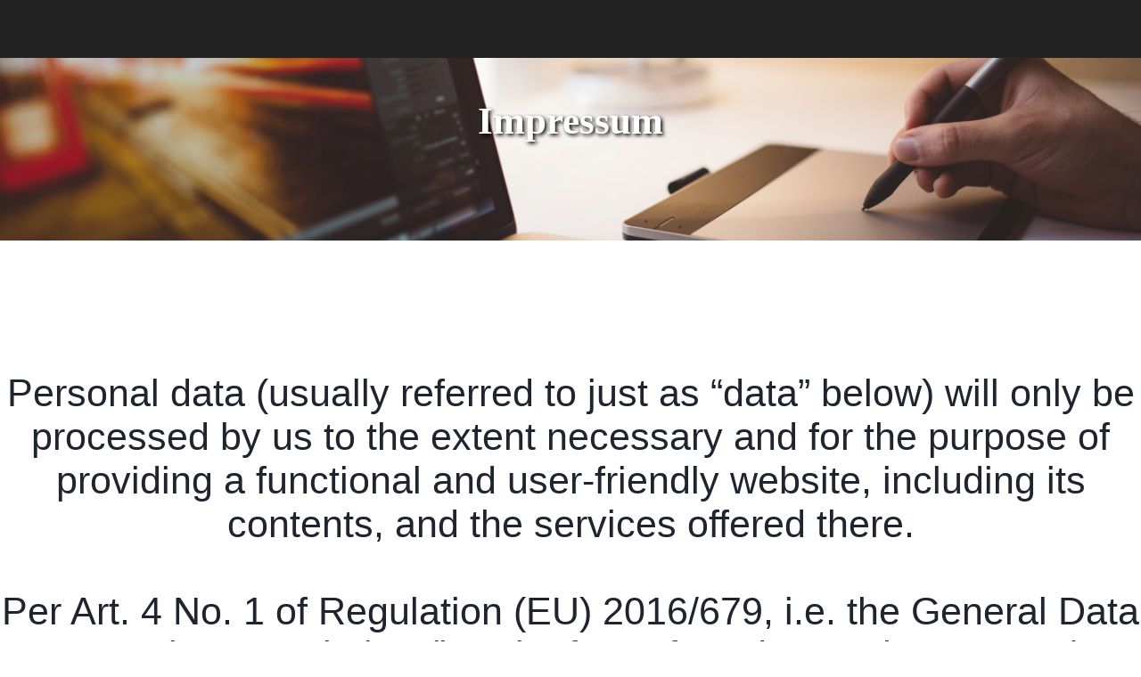

--- FILE ---
content_type: text/html
request_url: http://soundindustry.de/impressum.html
body_size: 5163
content:
<!DOCTYPE html>
<html> 
<head>
	<meta charset="utf-8">
	<meta name="viewport" content="width=device-width, initial-scale=1">
	<meta name="generator" content="RocketCake">
	<title></title>
	<link rel="stylesheet" type="text/css" href="impressum_html.css">
</head>
<body>
<div class="textstyle1">
<div id="container_4b9a073a"><div class="textstyle1"><div id="container_636221d5"><div id="container_636221d5_padding" ></div></div><div id="container_168929e3"><div class="textstyle1"><span class="textstyle2"><br/><br/></span><div id="container_75a780d4"><div id="container_75a780d4_padding" ><div class="textstyle3"></div>
<div class="textstyle1">  <span class="textstyle4">Impressum</span>
</div>
</div></div><span class="textstyle5"><br/></span><span class="textstyle2">      <br/><br/><br/><br/></span></div>
</div><span class="textstyle6"><br/><br/><br/><br/>Personal data (usually referred to just as &#8220;data&#8221; below) will only be processed by us to the extent necessary and for the purpose of providing a functional and user-friendly website, including its contents, and the services offered there.<br/><br/>Per Art. 4 No. 1 of Regulation (EU) 2016/679, i.e. the General Data Protection Regulation (hereinafter referred to as the &#8220;GDPR&#8221;), &#8220;processing&#8221; refers to any operation or set of operations such as collection, recording, organization, structuring, storage, adaptation, alteration, retrieval, consultation, use, disclosure by transmission, dissemination, or otherwise making available, alignment, or combination, restriction, erasure, or destruction performed on personal data, whether by automated means or not.<br/><br/>The following privacy policy is intended to inform you in particular about the type, scope, purpose, duration, and legal basis for the processing of such data either under our own control or in conjunction with others. We also inform you below about the third-party components we use to optimize our website and improve the user experience which may result in said third parties also processing data they collect and control.<br/><br/>Our privacy policy is structured as follows:<br/><br/>I. Information about us as controllers of your data<br/>II. The rights of users and data subjects<br/>III. Information about the data processing<br/>I. Information about us as controllers of your data<br/><br/>The party responsible for this website (the &#8220;controller&#8221;) for purposes of data protection law is:<br/><br/>Uli Hausser<br/>Hinter dem Rathaus 45<br/>55278 K&#246;ngernheim<br/>0163 - 5621903<br/>mail@u-m-h.de<br/><br/>The content of our website has been compiled with meticulous care and to the best of our knowledge. However, we cannot assume any liability for the up-to-dateness, completeness or accuracy of any of the pages.<br/><br/>Pursuant to section 7, para. 1 of the TMG (Telemediengesetz &#8211; Tele Media Act by German law), we as service providers are liable for our own content on these pages in accordance with general laws. However, pursuant to sections 8 to 10 of the TMG, we as service providers are not under obligation to monitor external information provided or stored on our website. Once we have become aware of a specific infringement of the law, we will immediately remove the content in question. Any liability concerning this matter can only be assumed from the point in time at which the infringement becomes known to us.<br/>Limitation of liability for external links<br/><br/>Our website contains links to the websites of third parties (&#8220;external links&#8221;). As the content of these websites is not under our control, we cannot assume any liability for such external content. In all cases, the provider of information of the linked websites is liable for the content and accuracy of the information provided. At the point in time when the links were placed, no infringements of the law were recognisable to us. As soon as an infringement of the law becomes known to us, we will immediately remove the link in question.<br/>Copyright<br/><br/>The content and works published on this website are governed by the copyright laws of Germany. Any duplication, processing, distribution or any form of utilisation beyond the scope of copyright law shall require the prior written consent of the author or authors in question.<br/>II. The rights of users and data subjects<br/><br/>With regard to the data processing to be described in more detail below, users and data subjects have the right<br/><br/>    to confirmation of whether data concerning them is being processed, information about the data being processed, further information about the nature of the data processing, and copies of the data (cf. also Art. 15 GDPR);<br/>    to correct or complete incorrect or incomplete data (cf. also Art. 16 GDPR);<br/>    to the immediate deletion of data concerning them (cf. also Art. 17 DSGVO), or, alternatively, if further processing is necessary as stipulated in Art. 17 Para. 3 GDPR, to restrict said processing per Art. 18 GDPR;<br/>    to receive copies of the data concerning them and/or provided by them and to have the same transmitted to other providers/controllers (cf. also Art. 20 GDPR);<br/>    to file complaints with the supervisory authority if they believe that data concerning them is being processed by the controller in breach of data protection provisions (see also Art. 77 GDPR).<br/><br/>In addition, the controller is obliged to inform all recipients to whom it discloses data of any such corrections, deletions, or restrictions placed on processing the same per Art. 16, 17 Para. 1, 18 GDPR. However, this obligation does not apply if such notification is impossible or involves a disproportionate effort. Nevertheless, users have a right to information about these recipients.<br/><br/>Likewise, under Art. 21 GDPR, users and data subjects have the right to object to the controller&#8217;s future processing of their data pursuant to Art. 6 Para. 1 lit. f) GDPR. In particular, an objection to data processing for the purpose of direct advertising is permissible.<br/>III. Information about the data processing<br/><br/>Your data processed when using our website will be deleted or blocked as soon as the purpose for its storage ceases to apply, provided the deletion of the same is not in breach of any statutory storage obligations or unless otherwise stipulated below.<br/>Server data<br/><br/>For technical reasons, the following data sent by your internet browser to us or to our server provider will be collected, especially to ensure a secure and stable website: These server log files record the type and version of your browser, operating system, the website from which you came (referrer URL), the webpages on our site visited, the date and time of your visit, as well as the IP address from which you visited our site.<br/><br/>The data thus collected will be temporarily stored, but not in association with any other of your data.<br/><br/>The basis for this storage is Art. 6 Para. 1 lit. f) GDPR. Our legitimate interest lies in the improvement, stability, functionality, and security of our website.<br/><br/>The data will be deleted within no more than seven days, unless continued storage is required for evidentiary purposes. In which case, all or part of the data will be excluded from deletion until the investigation of the relevant incident is finally resolved.<br/>Cookies<br/>a) Session cookies<br/><br/>We use cookies on our website. Cookies are small text files or other storage technologies stored on your computer by your browser. These cookies process certain specific information about you, such as your browser, location data, or IP address.<br/><br/>This processing makes our website more user-friendly, efficient, and secure, allowing us, for example, to display our website in different languages or to offer a shopping cart function.<br/><br/>The legal basis for such processing is Art. 6 Para. 1 lit. b) GDPR, insofar as these cookies are used to collect data to initiate or process contractual relationships.<br/><br/>If the processing does not serve to initiate or process a contract, our legitimate interest lies in improving the functionality of our website. The legal basis is then Art. 6 Para. 1 lit. f) GDPR.<br/><br/>When you close your browser, these session cookies are deleted.<br/>b) Third-party cookies<br/><br/>If necessary, our website may also use cookies from companies with whom we cooperate for the purpose of advertising, analyzing, or improving the features of our website.<br/><br/>Please refer to the following information for details, in particular for the legal basis and purpose of such third-party collection and processing of data collected through cookies.<br/>c) Disabling cookies<br/><br/>You can refuse the use of cookies by changing the settings on your browser. Likewise, you can use the browser to delete cookies that have already been stored. However, the steps and measures required vary, depending on the browser you use. If you have any questions, please use the help function or consult the documentation for your browser or contact its maker for support. Browser settings cannot prevent so-called flash cookies from being set. Instead, you will need to change the setting of your Flash player. The steps and measures required for this also depend on the Flash player you are using. If you have any questions, please use the help function or consult the documentation for your Flash player or contact its maker for support.<br/><br/>If you prevent or restrict the installation of cookies, not all of the functions on our site may be fully usable.<br/>Contact<br/><br/>If you contact us via email or the contact form, the data you provide will be used for the purpose of processing your request. We must have this data in order to process and answer your inquiry; otherwise we will not be able to answer it in full or at all.<br/><br/>The legal basis for this data processing is Art. 6 Para. 1 lit. b) GDPR.<br/><br/>Your data will be deleted once we have fully answered your inquiry and there is no further legal obligation to store your data, such as if an order or contract resulted therefrom.<br/>User posts, comments, and ratings<br/><br/>We offer you the opportunity to post questions, answers, opinions, and ratings on our website, hereinafter referred to jointly as &#8220;posts.&#8221; If you make use of this opportunity, we will process and publish your post, the date and time you submitted it, and any pseudonym you may have used.<br/><br/>The legal basis for this is Art. 6 Para. 1 lit. a) GDPR. You may revoke your prior consent under Art. 7 Para. 3 GDPR with future effect. All you have to do is inform us that you are revoking your consent.<br/><br/>In addition, we will also process your IP address and email address. The IP address is processed because we might have a legitimate interest in taking or supporting further action if your post infringes the rights of third parties and/or is otherwise unlawful.<br/><br/>In this case, the legal basis is Art. 6 Para. 1 lit. f) GDPR. Our legitimate interest lies in any legal defense we may have to mount.<br/>Google reCAPTCHA<br/><br/>Our website uses Google reCAPTCHA to check and prevent automated servers (&#8220;bots&#8221;) from accessing and interacting with our website. This is a service provided by Google Inc., 1600 Amphitheatre Parkway, Mountain View, CA 94043 (hereinafter: Google).<br/><br/>Through certification according to the EU-US Privacy Shield<br/><br/>https://www.privacyshield.gov/participant?id=a2zt000000001L5AAI&amp;status=Active<br/><br/>Google guarantees that it will follow the EU&#8217;s data protection regulations when processing data in the United States.<br/><br/>This service allows Google to determine from which website your request has been sent and from which IP address the reCAPTCHA input box has been used. In addition to your IP address, Google may collect other information necessary to provide and guarantee this service.<br/><br/>The legal basis is Art. 6 Para. 1 lit. f) GDPR. Our legitimate interest lies in the security of our website and in the prevention of unwanted, automated access in the form of spam or similar.<br/><br/>Google offers detailed information at<br/><br/>https://policies.google.com/privacy<br/><br/>concerning the general handling of your user data.<br/><br/>Model Data Protection Statement for Anwaltskanzlei Wei&#223; &amp; Partner<br/><br/></span><span class="textstyle7"><br/></span><span class="textstyle6"><br/><br/><br/><br/><br/><br/><br/></span></div>
</div>  </div>
</body>
</html>

--- FILE ---
content_type: text/css
request_url: http://soundindustry.de/impressum_html.css
body_size: 1735
content:
a { color:#0280E1; } 
a:visited { color:#0280E1; } 
a:active { color:#0280E1; } 
a:hover { color:#B2B3B4; } 
body { background-color:#FFFFFF; padding:0;  margin: 0; }
.textstyle1 { text-align:center; }
#container_4b9a073a { vertical-align: top; position:relative; display: inline-block; width:100%; min-height:150px; max-width:1600px; background:none;  }
#container_636221d5 { vertical-align: top; position:relative; display: inline-block; width:100%; min-height:65px; background-color:#222222;  }
#container_636221d5_padding { margin: 10px; display: block;  }
#container_168929e3 { vertical-align: top; position:relative; display: inline-block; width:100%; min-height:205px; background-color:#AA967B; background-image: url(rc_images/design.jpg); background-position:center center; background-size:cover;  }
.textstyle2 { font-size:12pt; font-family:Arial, Helvetica, sans-serif; color:#000000;  }
#container_75a780d4 { vertical-align: top; position:relative; display: inline-block; width:100%; background:none;  }
#container_75a780d4_padding { margin: 10px; display: block;  }
.textstyle3 { text-align:left; }
.textstyle4 { font-size:32pt; font-family:'Palatino Linotype', 'Book Antiqua3', Palatino, serif; color:#FFFFFF; font-weight:bold; text-shadow: 2px 2px 4px #000000;  }
.textstyle5 { font-size:26pt; font-family:Arial, Helvetica, sans-serif; color:#FFFFFF; text-shadow: 2px 2px 2px rgba(0, 0, 0, 0.784314);  }
.textstyle6 { font-size:32pt; font-family:Tahoma, Geneva, sans-serif; color:#20242E;  }
.textstyle7 { font-size:15pt; font-family:'Palatino Linotype', 'Book Antiqua3', Palatino, serif; color:#20242E; line-height: 1.5;  }
@media only screen and (max-width: 640px)
{
		#container_75a780d4 * span { font-size:24pt;  }
}
